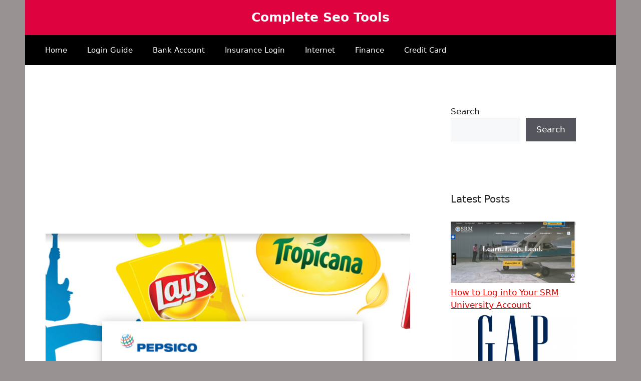

--- FILE ---
content_type: text/html; charset=UTF-8
request_url: https://completeseotools.com/pepsico-employee-login/
body_size: 17035
content:
<!DOCTYPE html>
<html lang="en-US" xmlns:fb="https://www.facebook.com/2008/fbml" xmlns:addthis="https://www.addthis.com/help/api-spec" >
<head>
	<meta charset="UTF-8">
	<meta name='robots' content='index, follow, max-image-preview:large, max-snippet:-1, max-video-preview:-1' />
<meta name="viewport" content="width=device-width, initial-scale=1">
	<!-- This site is optimized with the Yoast SEO plugin v21.8 - https://yoast.com/wordpress/plugins/seo/ -->
	<title>Access Your PepsiCo Employee Login at mypepsico.com</title>
	<link rel="canonical" href="https://completeseotools.com/pepsico-employee-login/" />
	<meta property="og:locale" content="en_US" />
	<meta property="og:type" content="article" />
	<meta property="og:title" content="Access Your PepsiCo Employee Login at mypepsico.com" />
	<meta property="og:description" content="PepsiCo Employee Benefits Features PepsiCo provides an array of benefits in different categories to help the employees live healthier and build a secure financial future. As a PepsiCo Employee, you can choose the options that meet your needs. Also, almost all of the benefits are paid for with pre-tax payroll deductions. Some of the main ... Read more" />
	<meta property="og:url" content="https://completeseotools.com/pepsico-employee-login/" />
	<meta property="og:site_name" content="Complete Seo Tools" />
	<meta property="article:published_time" content="2023-03-06T11:05:58+00:00" />
	<meta property="article:modified_time" content="2023-03-06T11:08:26+00:00" />
	<meta property="og:image" content="https://completeseotools.com/wp-content/uploads/2021/05/pepsico-employee-login.png" />
	<meta property="og:image:width" content="728" />
	<meta property="og:image:height" content="580" />
	<meta property="og:image:type" content="image/png" />
	<meta name="author" content="anisur" />
	<meta name="twitter:card" content="summary_large_image" />
	<meta name="twitter:label1" content="Written by" />
	<meta name="twitter:data1" content="anisur" />
	<meta name="twitter:label2" content="Est. reading time" />
	<meta name="twitter:data2" content="3 minutes" />
	<script type="application/ld+json" class="yoast-schema-graph">{"@context":"https://schema.org","@graph":[{"@type":"Article","@id":"https://completeseotools.com/pepsico-employee-login/#article","isPartOf":{"@id":"https://completeseotools.com/pepsico-employee-login/"},"author":{"name":"anisur","@id":"https://completeseotools.com/#/schema/person/c7f2b2d60a256163bb488b3c4fdfbdca"},"headline":"Access Your PepsiCo Employee Login at mypepsico.com","datePublished":"2023-03-06T11:05:58+00:00","dateModified":"2023-03-06T11:08:26+00:00","mainEntityOfPage":{"@id":"https://completeseotools.com/pepsico-employee-login/"},"wordCount":610,"commentCount":0,"publisher":{"@id":"https://completeseotools.com/#/schema/person/c7f2b2d60a256163bb488b3c4fdfbdca"},"image":{"@id":"https://completeseotools.com/pepsico-employee-login/#primaryimage"},"thumbnailUrl":"https://completeseotools.com/wp-content/uploads/2021/05/pepsico-employee-login.png","articleSection":["Login Guide"],"inLanguage":"en-US","potentialAction":[{"@type":"CommentAction","name":"Comment","target":["https://completeseotools.com/pepsico-employee-login/#respond"]}]},{"@type":"WebPage","@id":"https://completeseotools.com/pepsico-employee-login/","url":"https://completeseotools.com/pepsico-employee-login/","name":"Access Your PepsiCo Employee Login at mypepsico.com","isPartOf":{"@id":"https://completeseotools.com/#website"},"primaryImageOfPage":{"@id":"https://completeseotools.com/pepsico-employee-login/#primaryimage"},"image":{"@id":"https://completeseotools.com/pepsico-employee-login/#primaryimage"},"thumbnailUrl":"https://completeseotools.com/wp-content/uploads/2021/05/pepsico-employee-login.png","datePublished":"2023-03-06T11:05:58+00:00","dateModified":"2023-03-06T11:08:26+00:00","breadcrumb":{"@id":"https://completeseotools.com/pepsico-employee-login/#breadcrumb"},"inLanguage":"en-US","potentialAction":[{"@type":"ReadAction","target":["https://completeseotools.com/pepsico-employee-login/"]}]},{"@type":"ImageObject","inLanguage":"en-US","@id":"https://completeseotools.com/pepsico-employee-login/#primaryimage","url":"https://completeseotools.com/wp-content/uploads/2021/05/pepsico-employee-login.png","contentUrl":"https://completeseotools.com/wp-content/uploads/2021/05/pepsico-employee-login.png","width":728,"height":580,"caption":"mypepsico login"},{"@type":"BreadcrumbList","@id":"https://completeseotools.com/pepsico-employee-login/#breadcrumb","itemListElement":[{"@type":"ListItem","position":1,"name":"Home","item":"https://completeseotools.com/"},{"@type":"ListItem","position":2,"name":"Access Your PepsiCo Employee Login at mypepsico.com"}]},{"@type":"WebSite","@id":"https://completeseotools.com/#website","url":"https://completeseotools.com/","name":"Complete Seo Tools","description":"","publisher":{"@id":"https://completeseotools.com/#/schema/person/c7f2b2d60a256163bb488b3c4fdfbdca"},"potentialAction":[{"@type":"SearchAction","target":{"@type":"EntryPoint","urlTemplate":"https://completeseotools.com/?s={search_term_string}"},"query-input":"required name=search_term_string"}],"inLanguage":"en-US"},{"@type":["Person","Organization"],"@id":"https://completeseotools.com/#/schema/person/c7f2b2d60a256163bb488b3c4fdfbdca","name":"anisur","image":{"@type":"ImageObject","inLanguage":"en-US","@id":"https://completeseotools.com/#/schema/person/image/","url":"https://secure.gravatar.com/avatar/586a41873f818ff5cdd3b60f0e4afc8a?s=96&d=mm&r=g","contentUrl":"https://secure.gravatar.com/avatar/586a41873f818ff5cdd3b60f0e4afc8a?s=96&d=mm&r=g","caption":"anisur"},"logo":{"@id":"https://completeseotools.com/#/schema/person/image/"},"url":"https://completeseotools.com/author/anisur/"}]}</script>
	<!-- / Yoast SEO plugin. -->


<link rel='dns-prefetch' href='//s7.addthis.com' />
<link rel='dns-prefetch' href='//www.googletagmanager.com' />
<link href='https://fonts.gstatic.com' crossorigin rel='preconnect' />
<link href='https://fonts.googleapis.com' crossorigin rel='preconnect' />
<link rel="alternate" type="application/rss+xml" title="Complete Seo Tools &raquo; Feed" href="https://completeseotools.com/feed/" />
<link rel="alternate" type="application/rss+xml" title="Complete Seo Tools &raquo; Comments Feed" href="https://completeseotools.com/comments/feed/" />
<link rel="alternate" type="application/rss+xml" title="Complete Seo Tools &raquo; Access Your PepsiCo Employee Login at mypepsico.com Comments Feed" href="https://completeseotools.com/pepsico-employee-login/feed/" />
<script>
window._wpemojiSettings = {"baseUrl":"https:\/\/s.w.org\/images\/core\/emoji\/14.0.0\/72x72\/","ext":".png","svgUrl":"https:\/\/s.w.org\/images\/core\/emoji\/14.0.0\/svg\/","svgExt":".svg","source":{"concatemoji":"https:\/\/completeseotools.com\/wp-includes\/js\/wp-emoji-release.min.js?ver=6.2.8"}};
/*! This file is auto-generated */
!function(e,a,t){var n,r,o,i=a.createElement("canvas"),p=i.getContext&&i.getContext("2d");function s(e,t){p.clearRect(0,0,i.width,i.height),p.fillText(e,0,0);e=i.toDataURL();return p.clearRect(0,0,i.width,i.height),p.fillText(t,0,0),e===i.toDataURL()}function c(e){var t=a.createElement("script");t.src=e,t.defer=t.type="text/javascript",a.getElementsByTagName("head")[0].appendChild(t)}for(o=Array("flag","emoji"),t.supports={everything:!0,everythingExceptFlag:!0},r=0;r<o.length;r++)t.supports[o[r]]=function(e){if(p&&p.fillText)switch(p.textBaseline="top",p.font="600 32px Arial",e){case"flag":return s("\ud83c\udff3\ufe0f\u200d\u26a7\ufe0f","\ud83c\udff3\ufe0f\u200b\u26a7\ufe0f")?!1:!s("\ud83c\uddfa\ud83c\uddf3","\ud83c\uddfa\u200b\ud83c\uddf3")&&!s("\ud83c\udff4\udb40\udc67\udb40\udc62\udb40\udc65\udb40\udc6e\udb40\udc67\udb40\udc7f","\ud83c\udff4\u200b\udb40\udc67\u200b\udb40\udc62\u200b\udb40\udc65\u200b\udb40\udc6e\u200b\udb40\udc67\u200b\udb40\udc7f");case"emoji":return!s("\ud83e\udef1\ud83c\udffb\u200d\ud83e\udef2\ud83c\udfff","\ud83e\udef1\ud83c\udffb\u200b\ud83e\udef2\ud83c\udfff")}return!1}(o[r]),t.supports.everything=t.supports.everything&&t.supports[o[r]],"flag"!==o[r]&&(t.supports.everythingExceptFlag=t.supports.everythingExceptFlag&&t.supports[o[r]]);t.supports.everythingExceptFlag=t.supports.everythingExceptFlag&&!t.supports.flag,t.DOMReady=!1,t.readyCallback=function(){t.DOMReady=!0},t.supports.everything||(n=function(){t.readyCallback()},a.addEventListener?(a.addEventListener("DOMContentLoaded",n,!1),e.addEventListener("load",n,!1)):(e.attachEvent("onload",n),a.attachEvent("onreadystatechange",function(){"complete"===a.readyState&&t.readyCallback()})),(e=t.source||{}).concatemoji?c(e.concatemoji):e.wpemoji&&e.twemoji&&(c(e.twemoji),c(e.wpemoji)))}(window,document,window._wpemojiSettings);
</script>
<style>
img.wp-smiley,
img.emoji {
	display: inline !important;
	border: none !important;
	box-shadow: none !important;
	height: 1em !important;
	width: 1em !important;
	margin: 0 0.07em !important;
	vertical-align: -0.1em !important;
	background: none !important;
	padding: 0 !important;
}
</style>
	<link rel='stylesheet' id='wp-block-library-css' href='https://completeseotools.com/wp-includes/css/dist/block-library/style.min.css?ver=6.2.8' media='all' />
<link rel='stylesheet' id='classic-theme-styles-css' href='https://completeseotools.com/wp-includes/css/classic-themes.min.css?ver=6.2.8' media='all' />
<style id='global-styles-inline-css'>
body{--wp--preset--color--black: #000000;--wp--preset--color--cyan-bluish-gray: #abb8c3;--wp--preset--color--white: #ffffff;--wp--preset--color--pale-pink: #f78da7;--wp--preset--color--vivid-red: #cf2e2e;--wp--preset--color--luminous-vivid-orange: #ff6900;--wp--preset--color--luminous-vivid-amber: #fcb900;--wp--preset--color--light-green-cyan: #7bdcb5;--wp--preset--color--vivid-green-cyan: #00d084;--wp--preset--color--pale-cyan-blue: #8ed1fc;--wp--preset--color--vivid-cyan-blue: #0693e3;--wp--preset--color--vivid-purple: #9b51e0;--wp--preset--color--contrast: var(--contrast);--wp--preset--color--contrast-2: var(--contrast-2);--wp--preset--color--base: var(--base);--wp--preset--color--base-2: var(--base-2);--wp--preset--color--base-3: var(--base-3);--wp--preset--color--accent: var(--accent);--wp--preset--gradient--vivid-cyan-blue-to-vivid-purple: linear-gradient(135deg,rgba(6,147,227,1) 0%,rgb(155,81,224) 100%);--wp--preset--gradient--light-green-cyan-to-vivid-green-cyan: linear-gradient(135deg,rgb(122,220,180) 0%,rgb(0,208,130) 100%);--wp--preset--gradient--luminous-vivid-amber-to-luminous-vivid-orange: linear-gradient(135deg,rgba(252,185,0,1) 0%,rgba(255,105,0,1) 100%);--wp--preset--gradient--luminous-vivid-orange-to-vivid-red: linear-gradient(135deg,rgba(255,105,0,1) 0%,rgb(207,46,46) 100%);--wp--preset--gradient--very-light-gray-to-cyan-bluish-gray: linear-gradient(135deg,rgb(238,238,238) 0%,rgb(169,184,195) 100%);--wp--preset--gradient--cool-to-warm-spectrum: linear-gradient(135deg,rgb(74,234,220) 0%,rgb(151,120,209) 20%,rgb(207,42,186) 40%,rgb(238,44,130) 60%,rgb(251,105,98) 80%,rgb(254,248,76) 100%);--wp--preset--gradient--blush-light-purple: linear-gradient(135deg,rgb(255,206,236) 0%,rgb(152,150,240) 100%);--wp--preset--gradient--blush-bordeaux: linear-gradient(135deg,rgb(254,205,165) 0%,rgb(254,45,45) 50%,rgb(107,0,62) 100%);--wp--preset--gradient--luminous-dusk: linear-gradient(135deg,rgb(255,203,112) 0%,rgb(199,81,192) 50%,rgb(65,88,208) 100%);--wp--preset--gradient--pale-ocean: linear-gradient(135deg,rgb(255,245,203) 0%,rgb(182,227,212) 50%,rgb(51,167,181) 100%);--wp--preset--gradient--electric-grass: linear-gradient(135deg,rgb(202,248,128) 0%,rgb(113,206,126) 100%);--wp--preset--gradient--midnight: linear-gradient(135deg,rgb(2,3,129) 0%,rgb(40,116,252) 100%);--wp--preset--duotone--dark-grayscale: url('#wp-duotone-dark-grayscale');--wp--preset--duotone--grayscale: url('#wp-duotone-grayscale');--wp--preset--duotone--purple-yellow: url('#wp-duotone-purple-yellow');--wp--preset--duotone--blue-red: url('#wp-duotone-blue-red');--wp--preset--duotone--midnight: url('#wp-duotone-midnight');--wp--preset--duotone--magenta-yellow: url('#wp-duotone-magenta-yellow');--wp--preset--duotone--purple-green: url('#wp-duotone-purple-green');--wp--preset--duotone--blue-orange: url('#wp-duotone-blue-orange');--wp--preset--font-size--small: 13px;--wp--preset--font-size--medium: 20px;--wp--preset--font-size--large: 36px;--wp--preset--font-size--x-large: 42px;--wp--preset--spacing--20: 0.44rem;--wp--preset--spacing--30: 0.67rem;--wp--preset--spacing--40: 1rem;--wp--preset--spacing--50: 1.5rem;--wp--preset--spacing--60: 2.25rem;--wp--preset--spacing--70: 3.38rem;--wp--preset--spacing--80: 5.06rem;--wp--preset--shadow--natural: 6px 6px 9px rgba(0, 0, 0, 0.2);--wp--preset--shadow--deep: 12px 12px 50px rgba(0, 0, 0, 0.4);--wp--preset--shadow--sharp: 6px 6px 0px rgba(0, 0, 0, 0.2);--wp--preset--shadow--outlined: 6px 6px 0px -3px rgba(255, 255, 255, 1), 6px 6px rgba(0, 0, 0, 1);--wp--preset--shadow--crisp: 6px 6px 0px rgba(0, 0, 0, 1);}:where(.is-layout-flex){gap: 0.5em;}body .is-layout-flow > .alignleft{float: left;margin-inline-start: 0;margin-inline-end: 2em;}body .is-layout-flow > .alignright{float: right;margin-inline-start: 2em;margin-inline-end: 0;}body .is-layout-flow > .aligncenter{margin-left: auto !important;margin-right: auto !important;}body .is-layout-constrained > .alignleft{float: left;margin-inline-start: 0;margin-inline-end: 2em;}body .is-layout-constrained > .alignright{float: right;margin-inline-start: 2em;margin-inline-end: 0;}body .is-layout-constrained > .aligncenter{margin-left: auto !important;margin-right: auto !important;}body .is-layout-constrained > :where(:not(.alignleft):not(.alignright):not(.alignfull)){max-width: var(--wp--style--global--content-size);margin-left: auto !important;margin-right: auto !important;}body .is-layout-constrained > .alignwide{max-width: var(--wp--style--global--wide-size);}body .is-layout-flex{display: flex;}body .is-layout-flex{flex-wrap: wrap;align-items: center;}body .is-layout-flex > *{margin: 0;}:where(.wp-block-columns.is-layout-flex){gap: 2em;}.has-black-color{color: var(--wp--preset--color--black) !important;}.has-cyan-bluish-gray-color{color: var(--wp--preset--color--cyan-bluish-gray) !important;}.has-white-color{color: var(--wp--preset--color--white) !important;}.has-pale-pink-color{color: var(--wp--preset--color--pale-pink) !important;}.has-vivid-red-color{color: var(--wp--preset--color--vivid-red) !important;}.has-luminous-vivid-orange-color{color: var(--wp--preset--color--luminous-vivid-orange) !important;}.has-luminous-vivid-amber-color{color: var(--wp--preset--color--luminous-vivid-amber) !important;}.has-light-green-cyan-color{color: var(--wp--preset--color--light-green-cyan) !important;}.has-vivid-green-cyan-color{color: var(--wp--preset--color--vivid-green-cyan) !important;}.has-pale-cyan-blue-color{color: var(--wp--preset--color--pale-cyan-blue) !important;}.has-vivid-cyan-blue-color{color: var(--wp--preset--color--vivid-cyan-blue) !important;}.has-vivid-purple-color{color: var(--wp--preset--color--vivid-purple) !important;}.has-black-background-color{background-color: var(--wp--preset--color--black) !important;}.has-cyan-bluish-gray-background-color{background-color: var(--wp--preset--color--cyan-bluish-gray) !important;}.has-white-background-color{background-color: var(--wp--preset--color--white) !important;}.has-pale-pink-background-color{background-color: var(--wp--preset--color--pale-pink) !important;}.has-vivid-red-background-color{background-color: var(--wp--preset--color--vivid-red) !important;}.has-luminous-vivid-orange-background-color{background-color: var(--wp--preset--color--luminous-vivid-orange) !important;}.has-luminous-vivid-amber-background-color{background-color: var(--wp--preset--color--luminous-vivid-amber) !important;}.has-light-green-cyan-background-color{background-color: var(--wp--preset--color--light-green-cyan) !important;}.has-vivid-green-cyan-background-color{background-color: var(--wp--preset--color--vivid-green-cyan) !important;}.has-pale-cyan-blue-background-color{background-color: var(--wp--preset--color--pale-cyan-blue) !important;}.has-vivid-cyan-blue-background-color{background-color: var(--wp--preset--color--vivid-cyan-blue) !important;}.has-vivid-purple-background-color{background-color: var(--wp--preset--color--vivid-purple) !important;}.has-black-border-color{border-color: var(--wp--preset--color--black) !important;}.has-cyan-bluish-gray-border-color{border-color: var(--wp--preset--color--cyan-bluish-gray) !important;}.has-white-border-color{border-color: var(--wp--preset--color--white) !important;}.has-pale-pink-border-color{border-color: var(--wp--preset--color--pale-pink) !important;}.has-vivid-red-border-color{border-color: var(--wp--preset--color--vivid-red) !important;}.has-luminous-vivid-orange-border-color{border-color: var(--wp--preset--color--luminous-vivid-orange) !important;}.has-luminous-vivid-amber-border-color{border-color: var(--wp--preset--color--luminous-vivid-amber) !important;}.has-light-green-cyan-border-color{border-color: var(--wp--preset--color--light-green-cyan) !important;}.has-vivid-green-cyan-border-color{border-color: var(--wp--preset--color--vivid-green-cyan) !important;}.has-pale-cyan-blue-border-color{border-color: var(--wp--preset--color--pale-cyan-blue) !important;}.has-vivid-cyan-blue-border-color{border-color: var(--wp--preset--color--vivid-cyan-blue) !important;}.has-vivid-purple-border-color{border-color: var(--wp--preset--color--vivid-purple) !important;}.has-vivid-cyan-blue-to-vivid-purple-gradient-background{background: var(--wp--preset--gradient--vivid-cyan-blue-to-vivid-purple) !important;}.has-light-green-cyan-to-vivid-green-cyan-gradient-background{background: var(--wp--preset--gradient--light-green-cyan-to-vivid-green-cyan) !important;}.has-luminous-vivid-amber-to-luminous-vivid-orange-gradient-background{background: var(--wp--preset--gradient--luminous-vivid-amber-to-luminous-vivid-orange) !important;}.has-luminous-vivid-orange-to-vivid-red-gradient-background{background: var(--wp--preset--gradient--luminous-vivid-orange-to-vivid-red) !important;}.has-very-light-gray-to-cyan-bluish-gray-gradient-background{background: var(--wp--preset--gradient--very-light-gray-to-cyan-bluish-gray) !important;}.has-cool-to-warm-spectrum-gradient-background{background: var(--wp--preset--gradient--cool-to-warm-spectrum) !important;}.has-blush-light-purple-gradient-background{background: var(--wp--preset--gradient--blush-light-purple) !important;}.has-blush-bordeaux-gradient-background{background: var(--wp--preset--gradient--blush-bordeaux) !important;}.has-luminous-dusk-gradient-background{background: var(--wp--preset--gradient--luminous-dusk) !important;}.has-pale-ocean-gradient-background{background: var(--wp--preset--gradient--pale-ocean) !important;}.has-electric-grass-gradient-background{background: var(--wp--preset--gradient--electric-grass) !important;}.has-midnight-gradient-background{background: var(--wp--preset--gradient--midnight) !important;}.has-small-font-size{font-size: var(--wp--preset--font-size--small) !important;}.has-medium-font-size{font-size: var(--wp--preset--font-size--medium) !important;}.has-large-font-size{font-size: var(--wp--preset--font-size--large) !important;}.has-x-large-font-size{font-size: var(--wp--preset--font-size--x-large) !important;}
.wp-block-navigation a:where(:not(.wp-element-button)){color: inherit;}
:where(.wp-block-columns.is-layout-flex){gap: 2em;}
.wp-block-pullquote{font-size: 1.5em;line-height: 1.6;}
</style>
<link rel='stylesheet' id='dashicons-css' href='https://completeseotools.com/wp-includes/css/dashicons.min.css?ver=6.2.8' media='all' />
<link rel='stylesheet' id='post-views-counter-frontend-css' href='https://completeseotools.com/wp-content/plugins/post-views-counter/css/frontend.min.css?ver=1.4.7' media='all' />
<link rel='stylesheet' id='ez-toc-css' href='https://completeseotools.com/wp-content/plugins/easy-table-of-contents/assets/css/screen.min.css?ver=2.0.67.1' media='all' />
<style id='ez-toc-inline-css'>
div#ez-toc-container .ez-toc-title {font-size: 120%;}div#ez-toc-container .ez-toc-title {font-weight: 500;}div#ez-toc-container ul li {font-size: 95%;}div#ez-toc-container ul li {font-weight: 500;}div#ez-toc-container nav ul ul li {font-size: 90%;}
.ez-toc-container-direction {direction: ltr;}.ez-toc-counter ul{counter-reset: item ;}.ez-toc-counter nav ul li a::before {content: counters(item, ".", decimal) ". ";display: inline-block;counter-increment: item;flex-grow: 0;flex-shrink: 0;margin-right: .2em; float: left; }.ez-toc-widget-direction {direction: ltr;}.ez-toc-widget-container ul{counter-reset: item ;}.ez-toc-widget-container nav ul li a::before {content: counters(item, ".", decimal) ". ";display: inline-block;counter-increment: item;flex-grow: 0;flex-shrink: 0;margin-right: .2em; float: left; }
</style>
<link rel='stylesheet' id='generate-comments-css' href='https://completeseotools.com/wp-content/themes/generatepress/assets/css/components/comments.min.css?ver=3.2.4' media='all' />
<link rel='stylesheet' id='generate-style-css' href='https://completeseotools.com/wp-content/themes/generatepress/assets/css/main.min.css?ver=3.2.4' media='all' />
<style id='generate-style-inline-css'>
body{background-color:#999292;color:var(--contrast);}a{color:var(--accent);}a{text-decoration:underline;}.entry-title a, .site-branding a, a.button, .wp-block-button__link, .main-navigation a{text-decoration:none;}a:hover, a:focus, a:active{color:var(--contrast);}.grid-container{max-width:1180px;}.wp-block-group__inner-container{max-width:1180px;margin-left:auto;margin-right:auto;}.generate-back-to-top{font-size:20px;border-radius:3px;position:fixed;bottom:30px;right:30px;line-height:40px;width:40px;text-align:center;z-index:10;transition:opacity 300ms ease-in-out;opacity:0.1;transform:translateY(1000px);}.generate-back-to-top__show{opacity:1;transform:translateY(0);}:root{--contrast:#222222;--contrast-2:#ef0a0a;--base:#f0f0f0;--base-2:#f7f8f9;--base-3:#ffffff;--accent:#ff0000;}.has-contrast-color{color:var(--contrast);}.has-contrast-background-color{background-color:var(--contrast);}.has-contrast-2-color{color:var(--contrast-2);}.has-contrast-2-background-color{background-color:var(--contrast-2);}.has-base-color{color:var(--base);}.has-base-background-color{background-color:var(--base);}.has-base-2-color{color:var(--base-2);}.has-base-2-background-color{background-color:var(--base-2);}.has-base-3-color{color:var(--base-3);}.has-base-3-background-color{background-color:var(--base-3);}.has-accent-color{color:var(--accent);}.has-accent-background-color{background-color:var(--accent);}.top-bar{background-color:#636363;color:#ffffff;}.top-bar a{color:#ffffff;}.top-bar a:hover{color:#303030;}.site-header{background-color:#de023e;}.main-title a,.main-title a:hover{color:#fffdfd;}.site-description{color:var(--contrast-2);}.main-navigation,.main-navigation ul ul{background-color:#000000;}.main-navigation .main-nav ul li a, .main-navigation .menu-toggle, .main-navigation .menu-bar-items{color:#fffdfd;}button.menu-toggle:hover,button.menu-toggle:focus{color:#fffdfd;}.main-navigation ul ul{background-color:var(--base);}.separate-containers .inside-article, .separate-containers .comments-area, .separate-containers .page-header, .one-container .container, .separate-containers .paging-navigation, .inside-page-header{background-color:var(--base-3);}.entry-title a{color:var(--contrast);}.entry-title a:hover{color:var(--contrast-2);}.entry-meta{color:var(--contrast-2);}.sidebar .widget{background-color:var(--base-3);}.footer-widgets{background-color:var(--base-3);}.site-info{color:#ffffff;background-color:#0d0d0d;}input[type="text"],input[type="email"],input[type="url"],input[type="password"],input[type="search"],input[type="tel"],input[type="number"],textarea,select{color:var(--contrast);background-color:var(--base-2);border-color:var(--base);}input[type="text"]:focus,input[type="email"]:focus,input[type="url"]:focus,input[type="password"]:focus,input[type="search"]:focus,input[type="tel"]:focus,input[type="number"]:focus,textarea:focus,select:focus{color:var(--contrast);background-color:var(--base-2);border-color:var(--contrast-3);}button,html input[type="button"],input[type="reset"],input[type="submit"],a.button,a.wp-block-button__link:not(.has-background){color:#ffffff;background-color:#55555e;}button:hover,html input[type="button"]:hover,input[type="reset"]:hover,input[type="submit"]:hover,a.button:hover,button:focus,html input[type="button"]:focus,input[type="reset"]:focus,input[type="submit"]:focus,a.button:focus,a.wp-block-button__link:not(.has-background):active,a.wp-block-button__link:not(.has-background):focus,a.wp-block-button__link:not(.has-background):hover{color:#ffffff;background-color:#3f4047;}a.generate-back-to-top{background-color:rgba( 0,0,0,0.4 );color:#ffffff;}a.generate-back-to-top:hover,a.generate-back-to-top:focus{background-color:rgba( 0,0,0,0.6 );color:#ffffff;}@media (max-width: 768px){.main-navigation .menu-bar-item:hover > a, .main-navigation .menu-bar-item.sfHover > a{background:none;color:#fffdfd;}}.nav-below-header .main-navigation .inside-navigation.grid-container, .nav-above-header .main-navigation .inside-navigation.grid-container{padding:0px 20px 0px 20px;}.site-main .wp-block-group__inner-container{padding:40px;}.separate-containers .paging-navigation{padding-top:20px;padding-bottom:20px;}.entry-content .alignwide, body:not(.no-sidebar) .entry-content .alignfull{margin-left:-40px;width:calc(100% + 80px);max-width:calc(100% + 80px);}.rtl .menu-item-has-children .dropdown-menu-toggle{padding-left:20px;}.rtl .main-navigation .main-nav ul li.menu-item-has-children > a{padding-right:20px;}@media (max-width:768px){.separate-containers .inside-article, .separate-containers .comments-area, .separate-containers .page-header, .separate-containers .paging-navigation, .one-container .site-content, .inside-page-header{padding:30px;}.site-main .wp-block-group__inner-container{padding:30px;}.inside-top-bar{padding-right:30px;padding-left:30px;}.inside-header{padding-right:0px;padding-left:0px;}.widget-area .widget{padding-top:30px;padding-right:30px;padding-bottom:30px;padding-left:30px;}.footer-widgets-container{padding-top:30px;padding-right:30px;padding-bottom:30px;padding-left:30px;}.inside-site-info{padding-right:30px;padding-left:30px;}.entry-content .alignwide, body:not(.no-sidebar) .entry-content .alignfull{margin-left:-30px;width:calc(100% + 60px);max-width:calc(100% + 60px);}.one-container .site-main .paging-navigation{margin-bottom:20px;}}/* End cached CSS */.is-right-sidebar{width:30%;}.is-left-sidebar{width:30%;}.site-content .content-area{width:70%;}@media (max-width: 768px){.main-navigation .menu-toggle,.sidebar-nav-mobile:not(#sticky-placeholder){display:block;}.main-navigation ul,.gen-sidebar-nav,.main-navigation:not(.slideout-navigation):not(.toggled) .main-nav > ul,.has-inline-mobile-toggle #site-navigation .inside-navigation > *:not(.navigation-search):not(.main-nav){display:none;}.nav-align-right .inside-navigation,.nav-align-center .inside-navigation{justify-content:space-between;}}
.site-header{background-size:100% auto;}
.dynamic-author-image-rounded{border-radius:100%;}.dynamic-featured-image, .dynamic-author-image{vertical-align:middle;}.one-container.blog .dynamic-content-template:not(:last-child), .one-container.archive .dynamic-content-template:not(:last-child){padding-bottom:0px;}.dynamic-entry-excerpt > p:last-child{margin-bottom:0px;}
.main-navigation .main-nav ul li a,.menu-toggle,.main-navigation .menu-bar-item > a{transition: line-height 300ms ease}.sticky-enabled .gen-sidebar-nav.is_stuck .main-navigation {margin-bottom: 0px;}.sticky-enabled .gen-sidebar-nav.is_stuck {z-index: 500;}.sticky-enabled .main-navigation.is_stuck {box-shadow: 0 2px 2px -2px rgba(0, 0, 0, .2);}.navigation-stick:not(.gen-sidebar-nav) {left: 0;right: 0;width: 100% !important;}.nav-float-right .navigation-stick {width: 100% !important;left: 0;}.nav-float-right .navigation-stick .navigation-branding {margin-right: auto;}.main-navigation.has-sticky-branding:not(.grid-container) .inside-navigation:not(.grid-container) .navigation-branding{margin-left: 10px;}.main-navigation.navigation-stick.has-sticky-branding .inside-navigation.grid-container{padding-left:40px;padding-right:40px;}@media (max-width:768px){.main-navigation.navigation-stick.has-sticky-branding .inside-navigation.grid-container{padding-left:0;padding-right:0;}}
</style>
<link rel='stylesheet' id='generate-google-fonts-css' href='https://fonts.googleapis.com/css?family=Helvetica&#038;display=auto&#038;ver=3.2.4' media='all' />
<link rel='stylesheet' id='addthis_all_pages-css' href='https://completeseotools.com/wp-content/plugins/addthis/frontend/build/addthis_wordpress_public.min.css?ver=6.2.8' media='all' />
<link rel='stylesheet' id='generate-blog-images-css' href='https://completeseotools.com/wp-content/plugins/gp-premium/blog/functions/css/featured-images.min.css?ver=2.2.2' media='all' />
<script src='https://completeseotools.com/wp-includes/js/jquery/jquery.min.js?ver=3.6.4' id='jquery-core-js'></script>
<script src='https://completeseotools.com/wp-includes/js/jquery/jquery-migrate.min.js?ver=3.4.0' id='jquery-migrate-js'></script>

<!-- Google tag (gtag.js) snippet added by Site Kit -->
<!-- Google Analytics snippet added by Site Kit -->
<script src='https://www.googletagmanager.com/gtag/js?id=GT-PJNS6RR' id='google_gtagjs-js' async></script>
<script id='google_gtagjs-js-after'>
window.dataLayer = window.dataLayer || [];function gtag(){dataLayer.push(arguments);}
gtag("set","linker",{"domains":["completeseotools.com"]});
gtag("js", new Date());
gtag("set", "developer_id.dZTNiMT", true);
gtag("config", "GT-PJNS6RR");
</script>
<link rel="https://api.w.org/" href="https://completeseotools.com/wp-json/" /><link rel="alternate" type="application/json" href="https://completeseotools.com/wp-json/wp/v2/posts/1808" /><link rel="EditURI" type="application/rsd+xml" title="RSD" href="https://completeseotools.com/xmlrpc.php?rsd" />
<link rel="wlwmanifest" type="application/wlwmanifest+xml" href="https://completeseotools.com/wp-includes/wlwmanifest.xml" />
<meta name="generator" content="WordPress 6.2.8" />
<link rel='shortlink' href='https://completeseotools.com/?p=1808' />
<link rel="alternate" type="application/json+oembed" href="https://completeseotools.com/wp-json/oembed/1.0/embed?url=https%3A%2F%2Fcompleteseotools.com%2Fpepsico-employee-login%2F" />
<link rel="alternate" type="text/xml+oembed" href="https://completeseotools.com/wp-json/oembed/1.0/embed?url=https%3A%2F%2Fcompleteseotools.com%2Fpepsico-employee-login%2F&#038;format=xml" />
<meta name="generator" content="Site Kit by Google 1.170.0" /><meta name="google-site-verification" content="43895lBQyUpeTFu_dgylJOjaSzqxMD2K6ZhhNOoLWwU" />
<meta name="google-site-verification" content="_9jP_fuIfzoUQy2_rcMAq_uTUdLSUg9zfcs4XVTW8DU" />
<script async src="https://pagead2.googlesyndication.com/pagead/js/adsbygoogle.js?client=ca-pub-5042521096856989"
     crossorigin="anonymous"></script><link rel="pingback" href="https://completeseotools.com/xmlrpc.php">
<link rel="icon" href="https://completeseotools.com/wp-content/uploads/2021/03/cropped-completeseotools_fabicon-32x32.png" sizes="32x32" />
<link rel="icon" href="https://completeseotools.com/wp-content/uploads/2021/03/cropped-completeseotools_fabicon-192x192.png" sizes="192x192" />
<link rel="apple-touch-icon" href="https://completeseotools.com/wp-content/uploads/2021/03/cropped-completeseotools_fabicon-180x180.png" />
<meta name="msapplication-TileImage" content="https://completeseotools.com/wp-content/uploads/2021/03/cropped-completeseotools_fabicon-270x270.png" />
</head>

<body data-rsssl=1 class="post-template-default single single-post postid-1808 single-format-standard wp-embed-responsive post-image-above-header post-image-aligned-center sticky-menu-fade sticky-enabled desktop-sticky-menu right-sidebar nav-below-header one-container header-aligned-center dropdown-hover featured-image-active" itemtype="https://schema.org/Blog" itemscope>
	<svg xmlns="http://www.w3.org/2000/svg" viewBox="0 0 0 0" width="0" height="0" focusable="false" role="none" style="visibility: hidden; position: absolute; left: -9999px; overflow: hidden;" ><defs><filter id="wp-duotone-dark-grayscale"><feColorMatrix color-interpolation-filters="sRGB" type="matrix" values=" .299 .587 .114 0 0 .299 .587 .114 0 0 .299 .587 .114 0 0 .299 .587 .114 0 0 " /><feComponentTransfer color-interpolation-filters="sRGB" ><feFuncR type="table" tableValues="0 0.49803921568627" /><feFuncG type="table" tableValues="0 0.49803921568627" /><feFuncB type="table" tableValues="0 0.49803921568627" /><feFuncA type="table" tableValues="1 1" /></feComponentTransfer><feComposite in2="SourceGraphic" operator="in" /></filter></defs></svg><svg xmlns="http://www.w3.org/2000/svg" viewBox="0 0 0 0" width="0" height="0" focusable="false" role="none" style="visibility: hidden; position: absolute; left: -9999px; overflow: hidden;" ><defs><filter id="wp-duotone-grayscale"><feColorMatrix color-interpolation-filters="sRGB" type="matrix" values=" .299 .587 .114 0 0 .299 .587 .114 0 0 .299 .587 .114 0 0 .299 .587 .114 0 0 " /><feComponentTransfer color-interpolation-filters="sRGB" ><feFuncR type="table" tableValues="0 1" /><feFuncG type="table" tableValues="0 1" /><feFuncB type="table" tableValues="0 1" /><feFuncA type="table" tableValues="1 1" /></feComponentTransfer><feComposite in2="SourceGraphic" operator="in" /></filter></defs></svg><svg xmlns="http://www.w3.org/2000/svg" viewBox="0 0 0 0" width="0" height="0" focusable="false" role="none" style="visibility: hidden; position: absolute; left: -9999px; overflow: hidden;" ><defs><filter id="wp-duotone-purple-yellow"><feColorMatrix color-interpolation-filters="sRGB" type="matrix" values=" .299 .587 .114 0 0 .299 .587 .114 0 0 .299 .587 .114 0 0 .299 .587 .114 0 0 " /><feComponentTransfer color-interpolation-filters="sRGB" ><feFuncR type="table" tableValues="0.54901960784314 0.98823529411765" /><feFuncG type="table" tableValues="0 1" /><feFuncB type="table" tableValues="0.71764705882353 0.25490196078431" /><feFuncA type="table" tableValues="1 1" /></feComponentTransfer><feComposite in2="SourceGraphic" operator="in" /></filter></defs></svg><svg xmlns="http://www.w3.org/2000/svg" viewBox="0 0 0 0" width="0" height="0" focusable="false" role="none" style="visibility: hidden; position: absolute; left: -9999px; overflow: hidden;" ><defs><filter id="wp-duotone-blue-red"><feColorMatrix color-interpolation-filters="sRGB" type="matrix" values=" .299 .587 .114 0 0 .299 .587 .114 0 0 .299 .587 .114 0 0 .299 .587 .114 0 0 " /><feComponentTransfer color-interpolation-filters="sRGB" ><feFuncR type="table" tableValues="0 1" /><feFuncG type="table" tableValues="0 0.27843137254902" /><feFuncB type="table" tableValues="0.5921568627451 0.27843137254902" /><feFuncA type="table" tableValues="1 1" /></feComponentTransfer><feComposite in2="SourceGraphic" operator="in" /></filter></defs></svg><svg xmlns="http://www.w3.org/2000/svg" viewBox="0 0 0 0" width="0" height="0" focusable="false" role="none" style="visibility: hidden; position: absolute; left: -9999px; overflow: hidden;" ><defs><filter id="wp-duotone-midnight"><feColorMatrix color-interpolation-filters="sRGB" type="matrix" values=" .299 .587 .114 0 0 .299 .587 .114 0 0 .299 .587 .114 0 0 .299 .587 .114 0 0 " /><feComponentTransfer color-interpolation-filters="sRGB" ><feFuncR type="table" tableValues="0 0" /><feFuncG type="table" tableValues="0 0.64705882352941" /><feFuncB type="table" tableValues="0 1" /><feFuncA type="table" tableValues="1 1" /></feComponentTransfer><feComposite in2="SourceGraphic" operator="in" /></filter></defs></svg><svg xmlns="http://www.w3.org/2000/svg" viewBox="0 0 0 0" width="0" height="0" focusable="false" role="none" style="visibility: hidden; position: absolute; left: -9999px; overflow: hidden;" ><defs><filter id="wp-duotone-magenta-yellow"><feColorMatrix color-interpolation-filters="sRGB" type="matrix" values=" .299 .587 .114 0 0 .299 .587 .114 0 0 .299 .587 .114 0 0 .299 .587 .114 0 0 " /><feComponentTransfer color-interpolation-filters="sRGB" ><feFuncR type="table" tableValues="0.78039215686275 1" /><feFuncG type="table" tableValues="0 0.94901960784314" /><feFuncB type="table" tableValues="0.35294117647059 0.47058823529412" /><feFuncA type="table" tableValues="1 1" /></feComponentTransfer><feComposite in2="SourceGraphic" operator="in" /></filter></defs></svg><svg xmlns="http://www.w3.org/2000/svg" viewBox="0 0 0 0" width="0" height="0" focusable="false" role="none" style="visibility: hidden; position: absolute; left: -9999px; overflow: hidden;" ><defs><filter id="wp-duotone-purple-green"><feColorMatrix color-interpolation-filters="sRGB" type="matrix" values=" .299 .587 .114 0 0 .299 .587 .114 0 0 .299 .587 .114 0 0 .299 .587 .114 0 0 " /><feComponentTransfer color-interpolation-filters="sRGB" ><feFuncR type="table" tableValues="0.65098039215686 0.40392156862745" /><feFuncG type="table" tableValues="0 1" /><feFuncB type="table" tableValues="0.44705882352941 0.4" /><feFuncA type="table" tableValues="1 1" /></feComponentTransfer><feComposite in2="SourceGraphic" operator="in" /></filter></defs></svg><svg xmlns="http://www.w3.org/2000/svg" viewBox="0 0 0 0" width="0" height="0" focusable="false" role="none" style="visibility: hidden; position: absolute; left: -9999px; overflow: hidden;" ><defs><filter id="wp-duotone-blue-orange"><feColorMatrix color-interpolation-filters="sRGB" type="matrix" values=" .299 .587 .114 0 0 .299 .587 .114 0 0 .299 .587 .114 0 0 .299 .587 .114 0 0 " /><feComponentTransfer color-interpolation-filters="sRGB" ><feFuncR type="table" tableValues="0.098039215686275 1" /><feFuncG type="table" tableValues="0 0.66274509803922" /><feFuncB type="table" tableValues="0.84705882352941 0.41960784313725" /><feFuncA type="table" tableValues="1 1" /></feComponentTransfer><feComposite in2="SourceGraphic" operator="in" /></filter></defs></svg><a class="screen-reader-text skip-link" href="#content" title="Skip to content">Skip to content</a>		<header class="site-header grid-container" id="masthead" aria-label="Site"  itemtype="https://schema.org/WPHeader" itemscope>
			<div class="inside-header">
				<div class="site-branding">
						<p class="main-title" itemprop="headline">
					<a href="https://completeseotools.com/" rel="home">
						Complete Seo Tools
					</a>
				</p>
						
					</div>			</div>
		</header>
				<nav class="main-navigation grid-container sub-menu-right" id="site-navigation" aria-label="Primary"  itemtype="https://schema.org/SiteNavigationElement" itemscope>
			<div class="inside-navigation grid-container">
								<button class="menu-toggle" aria-controls="primary-menu" aria-expanded="false">
					<span class="gp-icon icon-menu-bars"><svg viewBox="0 0 512 512" aria-hidden="true" xmlns="http://www.w3.org/2000/svg" width="1em" height="1em"><path d="M0 96c0-13.255 10.745-24 24-24h464c13.255 0 24 10.745 24 24s-10.745 24-24 24H24c-13.255 0-24-10.745-24-24zm0 160c0-13.255 10.745-24 24-24h464c13.255 0 24 10.745 24 24s-10.745 24-24 24H24c-13.255 0-24-10.745-24-24zm0 160c0-13.255 10.745-24 24-24h464c13.255 0 24 10.745 24 24s-10.745 24-24 24H24c-13.255 0-24-10.745-24-24z" /></svg><svg viewBox="0 0 512 512" aria-hidden="true" xmlns="http://www.w3.org/2000/svg" width="1em" height="1em"><path d="M71.029 71.029c9.373-9.372 24.569-9.372 33.942 0L256 222.059l151.029-151.03c9.373-9.372 24.569-9.372 33.942 0 9.372 9.373 9.372 24.569 0 33.942L289.941 256l151.03 151.029c9.372 9.373 9.372 24.569 0 33.942-9.373 9.372-24.569 9.372-33.942 0L256 289.941l-151.029 151.03c-9.373 9.372-24.569 9.372-33.942 0-9.372-9.373-9.372-24.569 0-33.942L222.059 256 71.029 104.971c-9.372-9.373-9.372-24.569 0-33.942z" /></svg></span><span class="mobile-menu">Menu</span>				</button>
				<div id="primary-menu" class="main-nav"><ul id="menu-main-menu" class=" menu sf-menu"><li id="menu-item-1691" class="menu-item menu-item-type-custom menu-item-object-custom menu-item-home menu-item-1691"><a href="https://completeseotools.com">Home</a></li>
<li id="menu-item-1680" class="menu-item menu-item-type-taxonomy menu-item-object-category current-post-ancestor current-menu-parent current-post-parent menu-item-1680"><a href="https://completeseotools.com/category/login-guide/">Login Guide</a></li>
<li id="menu-item-1681" class="menu-item menu-item-type-taxonomy menu-item-object-category menu-item-1681"><a href="https://completeseotools.com/category/bank-account/">Bank Account</a></li>
<li id="menu-item-1682" class="menu-item menu-item-type-taxonomy menu-item-object-category menu-item-1682"><a href="https://completeseotools.com/category/insurance-login/">Insurance Login</a></li>
<li id="menu-item-1683" class="menu-item menu-item-type-taxonomy menu-item-object-category menu-item-1683"><a href="https://completeseotools.com/category/internet/">Internet</a></li>
<li id="menu-item-1684" class="menu-item menu-item-type-taxonomy menu-item-object-category menu-item-1684"><a href="https://completeseotools.com/category/finance/">Finance</a></li>
<li id="menu-item-1685" class="menu-item menu-item-type-taxonomy menu-item-object-category menu-item-1685"><a href="https://completeseotools.com/category/credit-card/">Credit Card</a></li>
</ul></div>			</div>
		</nav>
		
	<div class="site grid-container container hfeed" id="page">
				<div class="site-content" id="content">
			
	<div class="content-area" id="primary">
		<main class="site-main" id="main">
			<div class='code-block code-block-1' style='margin: 8px 0; clear: both;'>
<script async src="https://pagead2.googlesyndication.com/pagead/js/adsbygoogle.js?client=ca-pub-5042521096856989"
     crossorigin="anonymous"></script>
<!-- display -->
<ins class="adsbygoogle"
     style="display:block"
     data-ad-client="ca-pub-5042521096856989"
     data-ad-slot="8015085536"
     data-ad-format="auto"
     data-full-width-responsive="true"></ins>
<script>
     (adsbygoogle = window.adsbygoogle || []).push({});
</script></div>

<article id="post-1808" class="post-1808 post type-post status-publish format-standard has-post-thumbnail hentry category-login-guide" itemtype="https://schema.org/CreativeWork" itemscope>
	<div class="inside-article">
		<div class="featured-image  page-header-image-single ">
				<img width="728" height="580" src="https://completeseotools.com/wp-content/uploads/2021/05/pepsico-employee-login.png" class="attachment-full size-full" alt="mypepsico login" decoding="async" itemprop="image" srcset="https://completeseotools.com/wp-content/uploads/2021/05/pepsico-employee-login.png 728w, https://completeseotools.com/wp-content/uploads/2021/05/pepsico-employee-login-300x239.png 300w" sizes="(max-width: 728px) 100vw, 728px" />
			</div>			<header class="entry-header" aria-label="Content">
				<h1 class="entry-title" itemprop="headline">Access Your PepsiCo Employee Login at mypepsico.com</h1>		<div class="entry-meta">
			<span class="posted-on"><time class="entry-date published" datetime="2023-03-06T11:05:58+00:00" itemprop="datePublished">March 6, 2023</time></span> <span class="byline">by <span class="author vcard" itemprop="author" itemtype="https://schema.org/Person" itemscope><a class="url fn n" href="https://completeseotools.com/author/anisur/" title="View all posts by anisur" rel="author" itemprop="url"><span class="author-name" itemprop="name">anisur</span></a></span></span> 		</div>
					</header>
			
		<div class="entry-content" itemprop="text">
			<div class='code-block code-block-2' style='margin: 8px 0; clear: both;'>
<script async src="https://pagead2.googlesyndication.com/pagead/js/adsbygoogle.js?client=ca-pub-5042521096856989"
     crossorigin="anonymous"></script>
<!-- display -->
<ins class="adsbygoogle"
     style="display:block"
     data-ad-client="ca-pub-5042521096856989"
     data-ad-slot="8015085536"
     data-ad-format="auto"
     data-full-width-responsive="true"></ins>
<script>
     (adsbygoogle = window.adsbygoogle || []).push({});
</script></div>
<div class="at-above-post addthis_tool" data-url="https://completeseotools.com/pepsico-employee-login/"></div><div id="ez-toc-container" class="ez-toc-v2_0_67_1 counter-hierarchy ez-toc-counter ez-toc-grey ez-toc-container-direction">
<div class="ez-toc-title-container">
<p class="ez-toc-title " >Table of Contents</p>
<span class="ez-toc-title-toggle"><a href="#" class="ez-toc-pull-right ez-toc-btn ez-toc-btn-xs ez-toc-btn-default ez-toc-toggle" aria-label="Toggle Table of Content"><span class="ez-toc-js-icon-con"><span class=""><span class="eztoc-hide" style="display:none;">Toggle</span><span class="ez-toc-icon-toggle-span"><svg style="fill: #999;color:#999" xmlns="http://www.w3.org/2000/svg" class="list-377408" width="20px" height="20px" viewBox="0 0 24 24" fill="none"><path d="M6 6H4v2h2V6zm14 0H8v2h12V6zM4 11h2v2H4v-2zm16 0H8v2h12v-2zM4 16h2v2H4v-2zm16 0H8v2h12v-2z" fill="currentColor"></path></svg><svg style="fill: #999;color:#999" class="arrow-unsorted-368013" xmlns="http://www.w3.org/2000/svg" width="10px" height="10px" viewBox="0 0 24 24" version="1.2" baseProfile="tiny"><path d="M18.2 9.3l-6.2-6.3-6.2 6.3c-.2.2-.3.4-.3.7s.1.5.3.7c.2.2.4.3.7.3h11c.3 0 .5-.1.7-.3.2-.2.3-.5.3-.7s-.1-.5-.3-.7zM5.8 14.7l6.2 6.3 6.2-6.3c.2-.2.3-.5.3-.7s-.1-.5-.3-.7c-.2-.2-.4-.3-.7-.3h-11c-.3 0-.5.1-.7.3-.2.2-.3.5-.3.7s.1.5.3.7z"/></svg></span></span></span></a></span></div>
<nav><ul class='ez-toc-list ez-toc-list-level-1 ' ><li class='ez-toc-page-1 ez-toc-heading-level-2'><a class="ez-toc-link ez-toc-heading-1" href="#PepsiCo_Employee_Benefits_Features" title="PepsiCo Employee Benefits Features">PepsiCo Employee Benefits Features</a><ul class='ez-toc-list-level-3' ><li class='ez-toc-heading-level-3'><a class="ez-toc-link ez-toc-heading-2" href="#Health_Insurance_Benefits" title="Health &amp; Insurance Benefits">Health &amp; Insurance Benefits</a></li><li class='ez-toc-page-1 ez-toc-heading-level-3'><a class="ez-toc-link ez-toc-heading-3" href="#Work_Life_Benefits" title="Work &amp; Life Benefits">Work &amp; Life Benefits</a></li><li class='ez-toc-page-1 ez-toc-heading-level-3'><a class="ez-toc-link ez-toc-heading-4" href="#Wellness_Benefits" title="Wellness Benefits">Wellness Benefits</a></li><li class='ez-toc-page-1 ez-toc-heading-level-3'><a class="ez-toc-link ez-toc-heading-5" href="#Retirement_Benefits" title="Retirement Benefits">Retirement Benefits</a></li></ul></li><li class='ez-toc-page-1 ez-toc-heading-level-2'><a class="ez-toc-link ez-toc-heading-6" href="#PepsiCo_Employee_Benefits_Online_Login" title="PepsiCo Employee Benefits Online Login">PepsiCo Employee Benefits Online Login</a><ul class='ez-toc-list-level-3' ><li class='ez-toc-heading-level-3'><a class="ez-toc-link ez-toc-heading-7" href="#How_to_Reset_MyPepsiCo_Login_Password" title="How to Reset MyPepsiCo Login Password">How to Reset MyPepsiCo Login Password</a></li></ul></li><li class='ez-toc-page-1 ez-toc-heading-level-2'><a class="ez-toc-link ez-toc-heading-8" href="#How_to_Register_for_PepsiCo_Employee_Account" title="How to Register for PepsiCo Employee Account">How to Register for PepsiCo Employee Account</a></li></ul></nav></div>
<h2><span class="ez-toc-section" id="PepsiCo_Employee_Benefits_Features"></span>PepsiCo Employee Benefits Features<span class="ez-toc-section-end"></span></h2>
<p>PepsiCo provides an array of benefits in different categories to help the employees live healthier and build a secure financial future. As a PepsiCo Employee, you can choose the options that meet your needs. Also, almost all of the benefits are paid for with pre-tax payroll deductions. Some of the main employee benefits offered by PepsiCo are given below.</p>
<p>PepsiCo aims to help its employees and their family members live a healthy lifestyle so that they can give their best to the company. And by logging in to PepsiCo Employee Benefits Online Account, the authorized full-time and also seasonal associates can access those benefits and offerings from the comfort of their home at any time.</p>
<h3><span class="ez-toc-section" id="Health_Insurance_Benefits"></span><u>Health &amp; Insurance Benefits</u><span class="ez-toc-section-end"></span></h3>
<ul>
<li>Medical</li>
<li>Vision</li>
<li>Dental</li>
<li>Life Insurance</li>
<li>Reimbursement</li>
<li>Legal</li>
</ul>
<h3><span class="ez-toc-section" id="Work_Life_Benefits"></span><u>Work &amp; Life Benefits</u><span class="ez-toc-section-end"></span></h3>
<ul>
<li>Maternity and paternity leave</li>
<li>Child and elder care</li>
<li>Adoption assistance</li>
<li>Tuition Reimbursement</li>
<li>Scholarship Program for children</li>
</ul>
<h3><span class="ez-toc-section" id="Wellness_Benefits"></span><u>Wellness Benefits</u><span class="ez-toc-section-end"></span></h3>
<ul>
<li>Paid vacation</li>
<li>Healthy living programs</li>
<li>Healthy money programs</li>
</ul>
<h3><span class="ez-toc-section" id="Retirement_Benefits"></span><u>Retirement Benefits</u><span class="ez-toc-section-end"></span></h3>
<ul>
<li>401 (K) Matching program</li>
<li>Company funded retirement benefit</li>
</ul>
<p>Note that, PepsiCo Employee Benefits can vary across location, job status, type of employment, length of service, collective bargaining agreement, and other factors.</p>
<h2><span class="ez-toc-section" id="PepsiCo_Employee_Benefits_Online_Login"></span>PepsiCo Employee Benefits Online Login<span class="ez-toc-section-end"></span></h2>
<p>PepsiCo is continually looking for ways to make the company a great place to work. And one of the ways to do it is to offer Total Rewards consisting of competitive pay and a full range of benefits. So, if you are a registered PepsiCo employee and eligible for the benefit or reward program, you can use the steps provided below to log in to your PepsiCo Employee Benefits Online Account.</p>
<ul>
<li>Visit the PepsiCo Employee Benefits portal at <a href="http://www.mypepsico.com/" target="_blank" rel="noopener">www.mypepsico.com</a></li>
<li>Enter your User ID and Password attached to your PepsiCo Employee Account in their respective fields in the middle of the page.</li>
</ul>
<p><img decoding="async" loading="lazy" class="aligncenter wp-image-559 size-full" src="https://completeseotools.com/wp-content/uploads/2021/05/pepsico-employee-login.png" alt="pepsico employee login" width="728" height="580" srcset="https://completeseotools.com/wp-content/uploads/2021/05/pepsico-employee-login.png 728w, https://completeseotools.com/wp-content/uploads/2021/05/pepsico-employee-login-300x239.png 300w" sizes="(max-width: 728px) 100vw, 728px" /></p><div class='code-block code-block-4' style='margin: 8px 0; clear: both;'>
<script async src="https://pagead2.googlesyndication.com/pagead/js/adsbygoogle.js?client=ca-pub-5042521096856989"
     crossorigin="anonymous"></script>
<!-- display -->
<ins class="adsbygoogle"
     style="display:block"
     data-ad-client="ca-pub-5042521096856989"
     data-ad-slot="8015085536"
     data-ad-format="auto"
     data-full-width-responsive="true"></ins>
<script>
     (adsbygoogle = window.adsbygoogle || []).push({});
</script></div>

<ul>
<li>Click on the “LOG IN” button to enter the system and access all the available plans, tools, and resources.</li>
</ul>
<h3><span class="ez-toc-section" id="How_to_Reset_MyPepsiCo_Login_Password"></span>How to Reset MyPepsiCo Login Password<span class="ez-toc-section-end"></span></h3>
<p>As a registered employee you can reset your PepsiCo Employee Benefits Online Account login password when you forgot or lost the info. For that, you can visit PepsiCo SSO Login Services Portal, <a href="https://mypepsico.com/" target="_blank" rel="noopener">mypepsico.com</a>. Click on the “Forgot your Password?” link located below the ‘Login’ button.</p>
<p>You will be directed to the PepsiCo Identity Management Page to enter the User ID associated with that account. Click “Next” to allow the system to identify you. If the identification and verification process is successfully completed, you can create a new password and regain access to your PepsiCo Employee Benefits Online Account.</p>
<p>Remember, to keep the PepsiCo <a href="https://completeseotools.com/target-pay-and-benefits-login/" target="_blank" rel="noopener">Employee Benefits site</a> safe and secure you will automatically be logged out after several minutes of inactivity.</p>
<h2><span class="ez-toc-section" id="How_to_Register_for_PepsiCo_Employee_Account"></span>How to Register for PepsiCo Employee Account<span class="ez-toc-section-end"></span></h2>
<p>If you first-time log in to PepsiCo Employee Benefits, you need to complete the registration and form an online account. It is a one-time process; you will need to do it only as a first-time user. To register for your PepsiCo Employee Benefits Online Account, you can</p>
<ul>
<li>Go to the same PepsiCo login portal, <a href="http://www.mypepsico.com/" target="_blank" rel="noopener">www.mypepsico.com</a></li>
<li>Click on the “First Time User?” link, the last option under the login to open the PepsiCo Identity Management webpage.</li>
<li>Enter your PepsiCo Global Personnel ID or GPID in the blank field specific to the info on the left side of the portal.</li>
<li>Click the “OK” button from the right and follow the instructions to set up your User ID and Password for your PepsiCo Employee Benefits Online Account.</li>
</ul>
<p>&nbsp;</p>
<p><strong>Contact Information :</strong></p>
<p>PepsiCo Support Center Phone Number: <strong>1-888-PEPSICO</strong></p>
<p><strong>Mailing Address:</strong></p>
<p><strong>PepsiCo Inc.<br />
700 Anderson Hill Road<br />
Purchase, NY 10577</strong></p>
<p><strong>Reference :</strong></p>
<p><a href="http://www.mypepsico.com/" target="_blank" rel="noopener">www.mypepsico.com</a></p>
<!-- AddThis Advanced Settings above via filter on the_content --><!-- AddThis Advanced Settings below via filter on the_content --><!-- AddThis Advanced Settings generic via filter on the_content --><!-- AddThis Share Buttons above via filter on the_content --><!-- AddThis Share Buttons below via filter on the_content --><div class="at-below-post addthis_tool" data-url="https://completeseotools.com/pepsico-employee-login/"></div><!-- AddThis Share Buttons generic via filter on the_content --><div class='code-block code-block-3' style='margin: 8px 0; clear: both;'>
<script async src="https://pagead2.googlesyndication.com/pagead/js/adsbygoogle.js?client=ca-pub-5042521096856989"
     crossorigin="anonymous"></script>
<!-- display -->
<ins class="adsbygoogle"
     style="display:block"
     data-ad-client="ca-pub-5042521096856989"
     data-ad-slot="8015085536"
     data-ad-format="auto"
     data-full-width-responsive="true"></ins>
<script>
     (adsbygoogle = window.adsbygoogle || []).push({});
</script></div>
<!-- CONTENT END 3 -->
		</div>

				<footer class="entry-meta" aria-label="Entry meta">
			<span class="cat-links"><span class="gp-icon icon-categories"><svg viewBox="0 0 512 512" aria-hidden="true" xmlns="http://www.w3.org/2000/svg" width="1em" height="1em"><path d="M0 112c0-26.51 21.49-48 48-48h110.014a48 48 0 0143.592 27.907l12.349 26.791A16 16 0 00228.486 128H464c26.51 0 48 21.49 48 48v224c0 26.51-21.49 48-48 48H48c-26.51 0-48-21.49-48-48V112z" /></svg></span><span class="screen-reader-text">Categories </span><a href="https://completeseotools.com/category/login-guide/" rel="category tag">Login Guide</a></span> 		<nav id="nav-below" class="post-navigation" aria-label="Posts">
			<div class="nav-previous"><span class="gp-icon icon-arrow-left"><svg viewBox="0 0 192 512" aria-hidden="true" xmlns="http://www.w3.org/2000/svg" width="1em" height="1em" fill-rule="evenodd" clip-rule="evenodd" stroke-linejoin="round" stroke-miterlimit="1.414"><path d="M178.425 138.212c0 2.265-1.133 4.813-2.832 6.512L64.276 256.001l111.317 111.277c1.7 1.7 2.832 4.247 2.832 6.513 0 2.265-1.133 4.813-2.832 6.512L161.43 394.46c-1.7 1.7-4.249 2.832-6.514 2.832-2.266 0-4.816-1.133-6.515-2.832L16.407 262.514c-1.699-1.7-2.832-4.248-2.832-6.513 0-2.265 1.133-4.813 2.832-6.512l131.994-131.947c1.7-1.699 4.249-2.831 6.515-2.831 2.265 0 4.815 1.132 6.514 2.831l14.163 14.157c1.7 1.7 2.832 3.965 2.832 6.513z" fill-rule="nonzero" /></svg></span><span class="prev"><a href="https://completeseotools.com/fairview-mychart-login/" rel="prev">Fairview MyChart Login at mychart.fairview.org</a></span></div><div class="nav-next"><span class="gp-icon icon-arrow-right"><svg viewBox="0 0 192 512" aria-hidden="true" xmlns="http://www.w3.org/2000/svg" width="1em" height="1em" fill-rule="evenodd" clip-rule="evenodd" stroke-linejoin="round" stroke-miterlimit="1.414"><path d="M178.425 256.001c0 2.266-1.133 4.815-2.832 6.515L43.599 394.509c-1.7 1.7-4.248 2.833-6.514 2.833s-4.816-1.133-6.515-2.833l-14.163-14.162c-1.699-1.7-2.832-3.966-2.832-6.515 0-2.266 1.133-4.815 2.832-6.515l111.317-111.316L16.407 144.685c-1.699-1.7-2.832-4.249-2.832-6.515s1.133-4.815 2.832-6.515l14.163-14.162c1.7-1.7 4.249-2.833 6.515-2.833s4.815 1.133 6.514 2.833l131.994 131.993c1.7 1.7 2.832 4.249 2.832 6.515z" fill-rule="nonzero" /></svg></span><span class="next"><a href="https://completeseotools.com/att-benefits-center-login/" rel="next">Login to your AT&#038;T Benefits Center Account</a></span></div>		</nav>
				</footer>
			</div>
</article>

			<div class="comments-area">
				<div id="comments">

		<div id="respond" class="comment-respond">
		<h3 id="reply-title" class="comment-reply-title">Leave a Comment <small><a rel="nofollow" id="cancel-comment-reply-link" href="/pepsico-employee-login/#respond" style="display:none;">Cancel reply</a></small></h3><form action="https://completeseotools.com/wp-comments-post.php" method="post" id="commentform" class="comment-form" novalidate><p class="comment-form-comment"><label for="comment" class="screen-reader-text">Comment</label><textarea id="comment" name="comment" cols="45" rows="8" required></textarea></p><label for="author" class="screen-reader-text">Name</label><input placeholder="Name *" id="author" name="author" type="text" value="" size="30" required />
<label for="email" class="screen-reader-text">Email</label><input placeholder="Email *" id="email" name="email" type="email" value="" size="30" required />
<label for="url" class="screen-reader-text">Website</label><input placeholder="Website" id="url" name="url" type="url" value="" size="30" />
<p class="comment-form-cookies-consent"><input id="wp-comment-cookies-consent" name="wp-comment-cookies-consent" type="checkbox" value="yes" /> <label for="wp-comment-cookies-consent">Save my name, email, and website in this browser for the next time I comment.</label></p>
<p class="form-submit"><input name="submit" type="submit" id="submit" class="submit" value="Post Comment" /> <input type='hidden' name='comment_post_ID' value='1808' id='comment_post_ID' />
<input type='hidden' name='comment_parent' id='comment_parent' value='0' />
</p></form>	</div><!-- #respond -->
	
</div><!-- #comments -->
			</div>

					</main>
	</div>

	<div class="widget-area sidebar is-right-sidebar" id="right-sidebar">
	<div class="inside-right-sidebar">
		<aside id="block-3" class="widget inner-padding widget_block widget_search"><form role="search" method="get" action="https://completeseotools.com/" class="wp-block-search__button-outside wp-block-search__text-button wp-block-search"><label for="wp-block-search__input-1" class="wp-block-search__label" >Search</label><div class="wp-block-search__inside-wrapper "  style="width: 663px"><input type="search" id="wp-block-search__input-1" class="wp-block-search__input" name="s" value="" placeholder=""  required /><button type="submit" class="wp-block-search__button wp-element-button"  >Search</button></div></form></aside><aside id="block-2" class="widget inner-padding widget_block">
<div class="wp-block-group is-layout-constrained"><div class="wp-block-group__inner-container"><h2 class="widget-title">Latest Posts</h2><div class="wp-widget-group__inner-blocks"><ul class="wp-block-latest-posts__list wp-block-latest-posts"><li><div class="wp-block-latest-posts__featured-image"><img width="300" height="146" src="https://completeseotools.com/wp-content/uploads/2024/02/SRM-Institute-of-Science-Technology-Learn-Leap-Lead--300x146.png" class="attachment-medium size-medium wp-post-image" alt="SRM-Institute-of-Science-Technology-Learn-Leap-Lead" decoding="async" loading="lazy" style="" srcset="https://completeseotools.com/wp-content/uploads/2024/02/SRM-Institute-of-Science-Technology-Learn-Leap-Lead--300x146.png 300w, https://completeseotools.com/wp-content/uploads/2024/02/SRM-Institute-of-Science-Technology-Learn-Leap-Lead--1024x500.png 1024w, https://completeseotools.com/wp-content/uploads/2024/02/SRM-Institute-of-Science-Technology-Learn-Leap-Lead--768x375.png 768w, https://completeseotools.com/wp-content/uploads/2024/02/SRM-Institute-of-Science-Technology-Learn-Leap-Lead-.png 1440w" sizes="(max-width: 300px) 100vw, 300px" /></div><a class="wp-block-latest-posts__post-title" href="https://completeseotools.com/how-to-log-into-your-srm-university-account/">How to Log into Your SRM University Account</a></li>
<li><div class="wp-block-latest-posts__featured-image"><img width="300" height="156" src="https://completeseotools.com/wp-content/uploads/2021/05/gap-logo-300x156.png" class="attachment-medium size-medium wp-post-image" alt="Gap Portal" decoding="async" loading="lazy" style="" srcset="https://completeseotools.com/wp-content/uploads/2021/05/gap-logo-300x156.png 300w, https://completeseotools.com/wp-content/uploads/2021/05/gap-logo.png 687w" sizes="(max-width: 300px) 100vw, 300px" /></div><a class="wp-block-latest-posts__post-title" href="https://completeseotools.com/gap-employee-portal-login/">GAP Employee Portal Login at portal.gap.com</a></li>
<li><div class="wp-block-latest-posts__featured-image"><img width="300" height="141" src="https://completeseotools.com/wp-content/uploads/2021/10/anesthesia-consultants-pay-300x141.png" class="attachment-medium size-medium wp-post-image" alt="paynow.anesthesiallc.com" decoding="async" loading="lazy" style="" srcset="https://completeseotools.com/wp-content/uploads/2021/10/anesthesia-consultants-pay-300x141.png 300w, https://completeseotools.com/wp-content/uploads/2021/10/anesthesia-consultants-pay-1024x482.png 1024w, https://completeseotools.com/wp-content/uploads/2021/10/anesthesia-consultants-pay-768x362.png 768w, https://completeseotools.com/wp-content/uploads/2021/10/anesthesia-consultants-pay.png 1132w" sizes="(max-width: 300px) 100vw, 300px" /></div><a class="wp-block-latest-posts__post-title" href="https://completeseotools.com/anesthesia-business-consultants-online-bill-payment/">Anesthesia Business Consultants Bill Payment at paynow.anesthesiallc.com</a></li>
<li><div class="wp-block-latest-posts__featured-image"><img width="300" height="156" src="https://completeseotools.com/wp-content/uploads/2021/10/kroger-employee-300x156.png" class="attachment-medium size-medium wp-post-image" alt="kroger ess" decoding="async" loading="lazy" style="" srcset="https://completeseotools.com/wp-content/uploads/2021/10/kroger-employee-300x156.png 300w, https://completeseotools.com/wp-content/uploads/2021/10/kroger-employee-1024x531.png 1024w, https://completeseotools.com/wp-content/uploads/2021/10/kroger-employee-768x398.png 768w, https://completeseotools.com/wp-content/uploads/2021/10/kroger-employee.png 1161w" sizes="(max-width: 300px) 100vw, 300px" /></div><a class="wp-block-latest-posts__post-title" href="https://completeseotools.com/kroger-employee-login-guide/">Kroger Employee Login at www.mylifeatkroger.com</a></li>
<li><div class="wp-block-latest-posts__featured-image"><img width="300" height="191" src="https://completeseotools.com/wp-content/uploads/2021/05/MABLE-Logo-300x191.png" class="attachment-medium size-medium wp-post-image" alt="Train with Mable Portal" decoding="async" loading="lazy" style="" srcset="https://completeseotools.com/wp-content/uploads/2021/05/MABLE-Logo-300x191.png 300w, https://completeseotools.com/wp-content/uploads/2021/05/MABLE-Logo.png 636w" sizes="(max-width: 300px) 100vw, 300px" /></div><a class="wp-block-latest-posts__post-title" href="https://completeseotools.com/access-your-train-with-mable-account/">Access Your Train with Mable Account at www.trainwithmable.com</a></li>
<li><div class="wp-block-latest-posts__featured-image"><img width="300" height="208" src="https://completeseotools.com/wp-content/uploads/2021/05/Michaels-SSO-Login-300x208.png" class="attachment-medium size-medium wp-post-image" alt="Michaels SSO Login process" decoding="async" loading="lazy" style="" srcset="https://completeseotools.com/wp-content/uploads/2021/05/Michaels-SSO-Login-300x208.png 300w, https://completeseotools.com/wp-content/uploads/2021/05/Michaels-SSO-Login.png 667w" sizes="(max-width: 300px) 100vw, 300px" /></div><a class="wp-block-latest-posts__post-title" href="https://completeseotools.com/michaels-employee-login/">Michaels Worksmart Employee SSO Login at signon.michaels.com</a></li>
<li><div class="wp-block-latest-posts__featured-image"><img width="300" height="158" src="https://completeseotools.com/wp-content/uploads/2021/03/Login-6-300x158.png" class="attachment-medium size-medium wp-post-image" alt="Reliant MyChart" decoding="async" loading="lazy" style="" srcset="https://completeseotools.com/wp-content/uploads/2021/03/Login-6-300x158.png 300w, https://completeseotools.com/wp-content/uploads/2021/03/Login-6-1024x539.png 1024w, https://completeseotools.com/wp-content/uploads/2021/03/Login-6-768x404.png 768w, https://completeseotools.com/wp-content/uploads/2021/03/Login-6.png 1140w" sizes="(max-width: 300px) 100vw, 300px" /></div><a class="wp-block-latest-posts__post-title" href="https://completeseotools.com/reliant-medical-mychart-login/">Reliant Medical MyChart Login at mychart.reliantmedicalgroup.org</a></li>
<li><div class="wp-block-latest-posts__featured-image"><img width="300" height="140" src="https://completeseotools.com/wp-content/uploads/2021/03/CHRISTUS-MyChart-Login-300x140.png" class="attachment-medium size-medium wp-post-image" alt="CHRISTUS MyChart" decoding="async" loading="lazy" style="" srcset="https://completeseotools.com/wp-content/uploads/2021/03/CHRISTUS-MyChart-Login-300x140.png 300w, https://completeseotools.com/wp-content/uploads/2021/03/CHRISTUS-MyChart-Login-1024x478.png 1024w, https://completeseotools.com/wp-content/uploads/2021/03/CHRISTUS-MyChart-Login-768x359.png 768w, https://completeseotools.com/wp-content/uploads/2021/03/CHRISTUS-MyChart-Login.png 1150w" sizes="(max-width: 300px) 100vw, 300px" /></div><a class="wp-block-latest-posts__post-title" href="https://completeseotools.com/christus-mychart-login/">Login to your Christus MyChart Account at mychart.christushealth.org</a></li>
<li><div class="wp-block-latest-posts__featured-image"><img width="300" height="192" src="https://completeseotools.com/wp-content/uploads/2021/05/Marriott-Extranet-Login-300x192.png" class="attachment-medium size-medium wp-post-image" alt="Marriott Extranet Login" decoding="async" loading="lazy" style="" srcset="https://completeseotools.com/wp-content/uploads/2021/05/Marriott-Extranet-Login-300x192.png 300w, https://completeseotools.com/wp-content/uploads/2021/05/Marriott-Extranet-Login.png 747w" sizes="(max-width: 300px) 100vw, 300px" /></div><a class="wp-block-latest-posts__post-title" href="https://completeseotools.com/marriott-employee-login/">Marriott Employee Login at www.mhub.marriott.com</a></li>
<li><div class="wp-block-latest-posts__featured-image"><img width="300" height="196" src="https://completeseotools.com/wp-content/uploads/2021/05/tesco-benefits-login-300x196.png" class="attachment-medium size-medium wp-post-image" alt="tesco benefits login guide" decoding="async" loading="lazy" style="" srcset="https://completeseotools.com/wp-content/uploads/2021/05/tesco-benefits-login-300x196.png 300w, https://completeseotools.com/wp-content/uploads/2021/05/tesco-benefits-login.png 751w" sizes="(max-width: 300px) 100vw, 300px" /></div><a class="wp-block-latest-posts__post-title" href="https://completeseotools.com/our-tesco-login/">Access your Our Tesco Login Account at www.ourtesco.com</a></li>
<li><div class="wp-block-latest-posts__featured-image"><img width="300" height="213" src="https://completeseotools.com/wp-content/uploads/2023/03/Kelloggs-Benefits-Center-300x213.png" class="attachment-medium size-medium wp-post-image" alt="Kellogg’s Benefits Center" decoding="async" loading="lazy" style="" srcset="https://completeseotools.com/wp-content/uploads/2023/03/Kelloggs-Benefits-Center-300x213.png 300w, https://completeseotools.com/wp-content/uploads/2023/03/Kelloggs-Benefits-Center.png 703w" sizes="(max-width: 300px) 100vw, 300px" /></div><a class="wp-block-latest-posts__post-title" href="https://completeseotools.com/kelloggs-benefits-center-login/">Kellogg’s Benefits Center Login at kelloggsbenefitscenter.com</a></li>
<li><div class="wp-block-latest-posts__featured-image"><img width="300" height="155" src="https://completeseotools.com/wp-content/uploads/2021/10/centurylink--300x155.png" class="attachment-medium size-medium wp-post-image" alt="my centurylink login guide" decoding="async" loading="lazy" style="" srcset="https://completeseotools.com/wp-content/uploads/2021/10/centurylink--300x155.png 300w, https://completeseotools.com/wp-content/uploads/2021/10/centurylink-.png 644w" sizes="(max-width: 300px) 100vw, 300px" /></div><a class="wp-block-latest-posts__post-title" href="https://completeseotools.com/centurylink-bill-pay-guide/">How to Pay your CenturyLink Bill at centurylink.com</a></li>
<li><div class="wp-block-latest-posts__featured-image"><img width="300" height="131" src="https://completeseotools.com/wp-content/uploads/2021/05/Login-AT-T-300x131.png" class="attachment-medium size-medium wp-post-image" alt="at&amp;t benefits center logo" decoding="async" loading="lazy" style="" srcset="https://completeseotools.com/wp-content/uploads/2021/05/Login-AT-T-300x131.png 300w, https://completeseotools.com/wp-content/uploads/2021/05/Login-AT-T-1024x446.png 1024w, https://completeseotools.com/wp-content/uploads/2021/05/Login-AT-T-768x334.png 768w, https://completeseotools.com/wp-content/uploads/2021/05/Login-AT-T.png 1310w" sizes="(max-width: 300px) 100vw, 300px" /></div><a class="wp-block-latest-posts__post-title" href="https://completeseotools.com/att-benefits-center-login/">Login to your AT&#038;T Benefits Center Account</a></li>
<li><div class="wp-block-latest-posts__featured-image"><img width="300" height="239" src="https://completeseotools.com/wp-content/uploads/2021/05/pepsico-employee-login-300x239.png" class="attachment-medium size-medium wp-post-image" alt="mypepsico login" decoding="async" loading="lazy" style="" srcset="https://completeseotools.com/wp-content/uploads/2021/05/pepsico-employee-login-300x239.png 300w, https://completeseotools.com/wp-content/uploads/2021/05/pepsico-employee-login.png 728w" sizes="(max-width: 300px) 100vw, 300px" /></div><a class="wp-block-latest-posts__post-title" href="https://completeseotools.com/pepsico-employee-login/">Access Your PepsiCo Employee Login at mypepsico.com</a></li>
<li><div class="wp-block-latest-posts__featured-image"><img width="300" height="151" src="https://completeseotools.com/wp-content/uploads/2021/03/MyChart-Login-300x151.png" class="attachment-medium size-medium wp-post-image" alt="Fairview MyChart login guide" decoding="async" loading="lazy" style="" srcset="https://completeseotools.com/wp-content/uploads/2021/03/MyChart-Login-300x151.png 300w, https://completeseotools.com/wp-content/uploads/2021/03/MyChart-Login-1024x517.png 1024w, https://completeseotools.com/wp-content/uploads/2021/03/MyChart-Login-768x388.png 768w, https://completeseotools.com/wp-content/uploads/2021/03/MyChart-Login.png 1149w" sizes="(max-width: 300px) 100vw, 300px" /></div><a class="wp-block-latest-posts__post-title" href="https://completeseotools.com/fairview-mychart-login/">Fairview MyChart Login at mychart.fairview.org</a></li>
<li><div class="wp-block-latest-posts__featured-image"><img width="300" height="125" src="https://completeseotools.com/wp-content/uploads/2022/02/Screenshot-2022-02-16-at-18.31.22-300x125.png" class="attachment-medium size-medium wp-post-image" alt="anthem insurance login" decoding="async" loading="lazy" style="" srcset="https://completeseotools.com/wp-content/uploads/2022/02/Screenshot-2022-02-16-at-18.31.22-300x125.png 300w, https://completeseotools.com/wp-content/uploads/2022/02/Screenshot-2022-02-16-at-18.31.22-768x320.png 768w, https://completeseotools.com/wp-content/uploads/2022/02/Screenshot-2022-02-16-at-18.31.22.png 861w" sizes="(max-width: 300px) 100vw, 300px" /></div><a class="wp-block-latest-posts__post-title" href="https://completeseotools.com/anthem-login/">How to Access your Anthem Login Account at anthem.com</a></li>
<li><div class="wp-block-latest-posts__featured-image"><img width="300" height="151" src="https://completeseotools.com/wp-content/uploads/2021/05/MyTacoBell-Login-300x151.png" class="attachment-medium size-medium wp-post-image" alt="MyTacoBell Employee Login" decoding="async" loading="lazy" style="" srcset="https://completeseotools.com/wp-content/uploads/2021/05/MyTacoBell-Login-300x151.png 300w, https://completeseotools.com/wp-content/uploads/2021/05/MyTacoBell-Login-768x386.png 768w, https://completeseotools.com/wp-content/uploads/2021/05/MyTacoBell-Login.png 865w" sizes="(max-width: 300px) 100vw, 300px" /></div><a class="wp-block-latest-posts__post-title" href="https://completeseotools.com/mytacobell-employee-login/">MyTacoBell Employee Login at mytacobell.yum.com</a></li>
<li><div class="wp-block-latest-posts__featured-image"><img width="300" height="131" src="https://completeseotools.com/wp-content/uploads/2021/05/kroger-card-logo-1-300x131.png" class="attachment-medium size-medium wp-post-image" alt="kroger credit card apply" decoding="async" loading="lazy" style="" srcset="https://completeseotools.com/wp-content/uploads/2021/05/kroger-card-logo-1-300x131.png 300w, https://completeseotools.com/wp-content/uploads/2021/05/kroger-card-logo-1-1024x449.png 1024w, https://completeseotools.com/wp-content/uploads/2021/05/kroger-card-logo-1-768x337.png 768w, https://completeseotools.com/wp-content/uploads/2021/05/kroger-card-logo-1.png 1262w" sizes="(max-width: 300px) 100vw, 300px" /></div><a class="wp-block-latest-posts__post-title" href="https://completeseotools.com/kroger-mastercard-card-apply/">Apply For Kroger MasterCard Card at krogermastercard.com</a></li>
<li><div class="wp-block-latest-posts__featured-image"><img width="300" height="115" src="https://completeseotools.com/wp-content/uploads/2021/03/HealthPartners-Logo-300x115.png" class="attachment-medium size-medium wp-post-image" alt="HealthPartners mychart" decoding="async" loading="lazy" style="" srcset="https://completeseotools.com/wp-content/uploads/2021/03/HealthPartners-Logo-300x115.png 300w, https://completeseotools.com/wp-content/uploads/2021/03/HealthPartners-Logo-768x295.png 768w, https://completeseotools.com/wp-content/uploads/2021/03/HealthPartners-Logo.png 845w" sizes="(max-width: 300px) 100vw, 300px" /></div><a class="wp-block-latest-posts__post-title" href="https://completeseotools.com/healthpartners-mychart-login/">Access HealthPartners MyChart Account at healthpartners.com</a></li>
<li><div class="wp-block-latest-posts__featured-image"><img width="300" height="136" src="https://completeseotools.com/wp-content/uploads/2021/03/Login-5-300x136.png" class="attachment-medium size-medium wp-post-image" alt="centracare mychart" decoding="async" loading="lazy" style="" srcset="https://completeseotools.com/wp-content/uploads/2021/03/Login-5-300x136.png 300w, https://completeseotools.com/wp-content/uploads/2021/03/Login-5-1024x466.png 1024w, https://completeseotools.com/wp-content/uploads/2021/03/Login-5-768x349.png 768w, https://completeseotools.com/wp-content/uploads/2021/03/Login-5.png 1146w" sizes="(max-width: 300px) 100vw, 300px" /></div><a class="wp-block-latest-posts__post-title" href="https://completeseotools.com/centracare-mychart-login/">CentraCare MyChart Login at mychart.centracare.com</a></li>
</ul></div></div></div>
</aside>	</div>
</div>

	</div>
</div>


<div class="site-footer grid-container">
			<footer class="site-info" aria-label="Site"  itemtype="https://schema.org/WPFooter" itemscope>
			<div class="inside-site-info grid-container">
								<div class="copyright-bar">
					&copy; 2026 completeseotools.com				</div>
			</div>
		</footer>
		</div>

<a title="Scroll back to top" aria-label="Scroll back to top" rel="nofollow" href="#" class="generate-back-to-top" data-scroll-speed="400" data-start-scroll="300">
					<span class="gp-icon icon-arrow-up"><svg viewBox="0 0 330 512" aria-hidden="true" xmlns="http://www.w3.org/2000/svg" width="1em" height="1em" fill-rule="evenodd" clip-rule="evenodd" stroke-linejoin="round" stroke-miterlimit="1.414"><path d="M305.863 314.916c0 2.266-1.133 4.815-2.832 6.514l-14.157 14.163c-1.699 1.7-3.964 2.832-6.513 2.832-2.265 0-4.813-1.133-6.512-2.832L164.572 224.276 53.295 335.593c-1.699 1.7-4.247 2.832-6.512 2.832-2.265 0-4.814-1.133-6.513-2.832L26.113 321.43c-1.699-1.7-2.831-4.248-2.831-6.514s1.132-4.816 2.831-6.515L158.06 176.408c1.699-1.7 4.247-2.833 6.512-2.833 2.265 0 4.814 1.133 6.513 2.833L303.03 308.4c1.7 1.7 2.832 4.249 2.832 6.515z" fill-rule="nonzero" /></svg></span>
				</a><!-- Global site tag (gtag.js) - Google Analytics -->
<script async src="https://www.googletagmanager.com/gtag/js?id=UA-151906984-1"></script>
<script>
  window.dataLayer = window.dataLayer || [];
  function gtag(){dataLayer.push(arguments);}
  gtag('js', new Date());

  gtag('config', 'UA-151906984-1');
</script><script id="generate-a11y">!function(){"use strict";if("querySelector"in document&&"addEventListener"in window){var e=document.body;e.addEventListener("mousedown",function(){e.classList.add("using-mouse")}),e.addEventListener("keydown",function(){e.classList.remove("using-mouse")})}}();</script><script data-cfasync="false" type="text/javascript">if (window.addthis_product === undefined) { window.addthis_product = "wpp"; } if (window.wp_product_version === undefined) { window.wp_product_version = "wpp-6.2.7"; } if (window.addthis_share === undefined) { window.addthis_share = {}; } if (window.addthis_config === undefined) { window.addthis_config = {"data_track_clickback":true,"ui_atversion":"300"}; } if (window.addthis_plugin_info === undefined) { window.addthis_plugin_info = {"info_status":"enabled","cms_name":"WordPress","plugin_name":"Share Buttons by AddThis","plugin_version":"6.2.7","plugin_mode":"AddThis","anonymous_profile_id":"wp-2a2cfcda6455fd82a038ad1a9f67061a","page_info":{"template":"posts","post_type":""},"sharing_enabled_on_post_via_metabox":false}; } 
                    (function() {
                      var first_load_interval_id = setInterval(function () {
                        if (typeof window.addthis !== 'undefined') {
                          window.clearInterval(first_load_interval_id);
                          if (typeof window.addthis_layers !== 'undefined' && Object.getOwnPropertyNames(window.addthis_layers).length > 0) {
                            window.addthis.layers(window.addthis_layers);
                          }
                          if (Array.isArray(window.addthis_layers_tools)) {
                            for (i = 0; i < window.addthis_layers_tools.length; i++) {
                              window.addthis.layers(window.addthis_layers_tools[i]);
                            }
                          }
                        }
                     },1000)
                    }());
                </script><script src='https://completeseotools.com/wp-content/plugins/gp-premium/menu-plus/functions/js/sticky.min.js?ver=2.2.2' id='generate-sticky-js'></script>
<script id='ez-toc-scroll-scriptjs-js-extra'>
var eztoc_smooth_local = {"scroll_offset":"30","add_request_uri":""};
</script>
<script src='https://completeseotools.com/wp-content/plugins/easy-table-of-contents/assets/js/smooth_scroll.min.js?ver=2.0.67.1' id='ez-toc-scroll-scriptjs-js'></script>
<script src='https://completeseotools.com/wp-content/plugins/easy-table-of-contents/vendor/js-cookie/js.cookie.min.js?ver=2.2.1' id='ez-toc-js-cookie-js'></script>
<script src='https://completeseotools.com/wp-content/plugins/easy-table-of-contents/vendor/sticky-kit/jquery.sticky-kit.min.js?ver=1.9.2' id='ez-toc-jquery-sticky-kit-js'></script>
<script id='ez-toc-js-js-extra'>
var ezTOC = {"smooth_scroll":"1","visibility_hide_by_default":"","scroll_offset":"30","fallbackIcon":"<span class=\"\"><span class=\"eztoc-hide\" style=\"display:none;\">Toggle<\/span><span class=\"ez-toc-icon-toggle-span\"><svg style=\"fill: #999;color:#999\" xmlns=\"http:\/\/www.w3.org\/2000\/svg\" class=\"list-377408\" width=\"20px\" height=\"20px\" viewBox=\"0 0 24 24\" fill=\"none\"><path d=\"M6 6H4v2h2V6zm14 0H8v2h12V6zM4 11h2v2H4v-2zm16 0H8v2h12v-2zM4 16h2v2H4v-2zm16 0H8v2h12v-2z\" fill=\"currentColor\"><\/path><\/svg><svg style=\"fill: #999;color:#999\" class=\"arrow-unsorted-368013\" xmlns=\"http:\/\/www.w3.org\/2000\/svg\" width=\"10px\" height=\"10px\" viewBox=\"0 0 24 24\" version=\"1.2\" baseProfile=\"tiny\"><path d=\"M18.2 9.3l-6.2-6.3-6.2 6.3c-.2.2-.3.4-.3.7s.1.5.3.7c.2.2.4.3.7.3h11c.3 0 .5-.1.7-.3.2-.2.3-.5.3-.7s-.1-.5-.3-.7zM5.8 14.7l6.2 6.3 6.2-6.3c.2-.2.3-.5.3-.7s-.1-.5-.3-.7c-.2-.2-.4-.3-.7-.3h-11c-.3 0-.5.1-.7.3-.2.2-.3.5-.3.7s.1.5.3.7z\"\/><\/svg><\/span><\/span>"};
</script>
<script src='https://completeseotools.com/wp-content/plugins/easy-table-of-contents/assets/js/front.min.js?ver=2.0.67.1-1719972318' id='ez-toc-js-js'></script>
<!--[if lte IE 11]>
<script src='https://completeseotools.com/wp-content/themes/generatepress/assets/js/classList.min.js?ver=3.2.4' id='generate-classlist-js'></script>
<![endif]-->
<script id='generate-menu-js-extra'>
var generatepressMenu = {"toggleOpenedSubMenus":"1","openSubMenuLabel":"Open Sub-Menu","closeSubMenuLabel":"Close Sub-Menu"};
</script>
<script src='https://completeseotools.com/wp-content/themes/generatepress/assets/js/menu.min.js?ver=3.2.4' id='generate-menu-js'></script>
<script id='generate-back-to-top-js-extra'>
var generatepressBackToTop = {"smooth":"1"};
</script>
<script src='https://completeseotools.com/wp-content/themes/generatepress/assets/js/back-to-top.min.js?ver=3.2.4' id='generate-back-to-top-js'></script>
<script src='https://completeseotools.com/wp-includes/js/comment-reply.min.js?ver=6.2.8' id='comment-reply-js'></script>
<script src='https://s7.addthis.com/js/300/addthis_widget.js?ver=6.2.8#pubid=ra-62dd798ef37cc2d2' id='addthis_widget-js'></script>

</body>
</html>


--- FILE ---
content_type: text/html; charset=utf-8
request_url: https://www.google.com/recaptcha/api2/aframe
body_size: 265
content:
<!DOCTYPE HTML><html><head><meta http-equiv="content-type" content="text/html; charset=UTF-8"></head><body><script nonce="wF_GIs3xNAT_gxE6yb5yTQ">/** Anti-fraud and anti-abuse applications only. See google.com/recaptcha */ try{var clients={'sodar':'https://pagead2.googlesyndication.com/pagead/sodar?'};window.addEventListener("message",function(a){try{if(a.source===window.parent){var b=JSON.parse(a.data);var c=clients[b['id']];if(c){var d=document.createElement('img');d.src=c+b['params']+'&rc='+(localStorage.getItem("rc::a")?sessionStorage.getItem("rc::b"):"");window.document.body.appendChild(d);sessionStorage.setItem("rc::e",parseInt(sessionStorage.getItem("rc::e")||0)+1);localStorage.setItem("rc::h",'1768733873893');}}}catch(b){}});window.parent.postMessage("_grecaptcha_ready", "*");}catch(b){}</script></body></html>